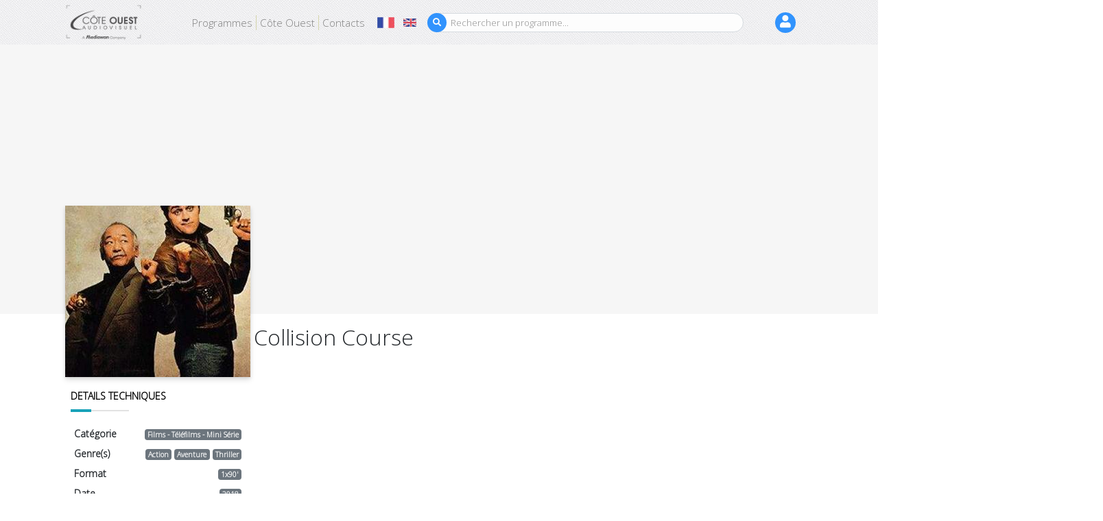

--- FILE ---
content_type: text/html; charset=UTF-8
request_url: https://coteouest.tv/fr/programmes/collision-course
body_size: 9563
content:




<!DOCTYPE html>
<html xmlns:og="http://ogp.me/ns#">
    <head>
        <!-- Google tag (gtag.js) -->
        <script async src="https://www.googletagmanager.com/gtag/js?id=G-8QGS5JVWXN"></script>
        <script>
            window.dataLayer = window.dataLayer || [];
            function gtag(){dataLayer.push(arguments);}
            gtag('js', new Date());

            gtag('config', 'G-8QGS5JVWXN');
        </script>

        <meta charset="UTF-8" />
        <title>Collision Course</title>

       
        <meta name="description" content="Kate Parks doit retourner à Long Beach (États-Unis), pour voir sa famille. Mais elle manque sa correspondance ainsi que d&#039;autres passagers. Elle rencontre par hasard Jack Cross, le directeur des opérations de l&#039;aéroport qui après discussions per..."/>

        
        <meta property="og:title" content="Collision Course" />
        <meta property="og:type" content="website" />

        <meta property="og:url" content="https://coteouest.tv/fr/programmes/collision-course" />

        <meta property="og:image" content="https://coteouest.tv/img/its-time-for-africa-def.jpg" />

        <meta property="og:description" content="Kate Parks doit retourner à Long Beach (États-Unis), pour voir sa famille. Mais elle manque sa correspondance ainsi que d&#039;autres passagers. Elle rencontre par hasard Jack Cross, le directeur des opérations de l&#039;aéroport qui après discussions per..." />


        <meta name="viewport" content="width=device-width, initial-scale=1">
        <meta charset="utf-8">
        <meta name="robots" content="all" />
        <meta name="language" content="fr" />
        <meta content="C&ocirc;te Ouest" name="C&ocirc;te Ouest" />

        <link rel="apple-touch-icon" sizes="180x180" href="/img/favicon/apple-touch-icon.png?v=1.3">
        <link rel="icon" type="image/png" sizes="32x32" href="/img/favicon/favicon-32x32.png?v=1.3">
        <link rel="icon" type="image/png" sizes="16x16" href="/img/favicon/favicon-16x16.png?v=1.3">
        <link rel="manifest" href="/img/favicon/site.webmanifest?v=1.3">
        
        <link rel="alternate" hreflang="fr" href="https://coteouest.tv/fr/programmes/collision-course" />
        
        <link rel="alternate" hreflang="en" href="https://coteouest.tv/en/programmes/collision-course" />
    
                        <!-- Required meta tags -->

            <meta name="keywords" content="Côte Ouest  Audiovisuel, Côte Ouest , Côte Ouest , Côte Ouest  Audiovisuel, production de Côte Ouest ,film africain Côte Ouest ,production Côte Ouest ,production Côte Ouest  Audiovisuel, Côte Ouest  production, Côte Ouest  Audiovisuel production, Côte Ouest  Abidjan, Côte Ouest  cote d’ivoire, Côte Ouest  Maurice, Côte Ouest  ébène, Côte Ouest  ile Maurice, Côte Ouest  Maroc, Côte ouest Casablanca, coteouest.ci, coteouest.ma, coteouest.mu, cote-ouest.ci, cote-ouest.tv, coteouest.tv, programmes Audiovisuels, programmes de télévision, films, séries, télénovelas, films africains, cinémas du sud, comédie africaine, cinéma africain, film africain, comédies africaines, cinémas africains, films africains, distribution de programmes, distributeur de programme Audiovisuel, distribution de films, distributeur de programme en Afrique, Afrique, télévision en Afrique, cinémas africains, images africaines, télé africaines, production télévisuelle, tv en Afrique, production Audiovisuelle, tv program, tv programs, africain library, tv africaines, Abidjan, Côte d'Ivoire, Afrique, esa, fsa, dom tom, vod" />

            

            <link rel="stylesheet" href="https://use.fontawesome.com/releases/v5.0.13/css/all.css" integrity="sha384-DNOHZ68U8hZfKXOrtjWvjxusGo9WQnrNx2sqG0tfsghAvtVlRW3tvkXWZh58N9jp" crossorigin="anonymous">


            <!-- Bootstrap CSS -->
            <link rel="stylesheet" href="https://stackpath.bootstrapcdn.com/bootstrap/4.1.1/css/bootstrap.min.css" integrity="sha384-WskhaSGFgHYWDcbwN70/dfYBj47jz9qbsMId/iRN3ewGhXQFZCSftd1LZCfmhktB" crossorigin="anonymous">
            
                            <link rel="stylesheet" href="/css/847b061.css" type="text/css" />
             

            
            <link href="https://fonts.googleapis.com/css?family=Open+Sans:300" rel="stylesheet"> 

        

    <link rel="stylesheet" href="/css/page-2.css?v=1.0.2">

    <link rel="stylesheet" href="https://cdn.jsdelivr.net/bxslider/4.2.12/jquery.bxslider.css">
    <link rel="stylesheet" href="/lib/venobox/venobox.css" type="text/css" media="screen" />

    <style>
        .prs_vp_left_slidebar_wrapper .bx-viewport,
        .prs_vp_right_slidebar_wrapper .bx-viewport{
            height:395px !important;
        }

        .prs_vp_left_slidebar_wrapper .bx-wrapper,
        .prs_vp_right_slidebar_wrapper .bx-wrapper{
            box-shadow: none !important;
        }

        .prs_vp_slidebar_wrapper .has-media-detail a,.movie-gallery a{
            float:left;
            width:30px;
            height:30px;
            line-height:30px;
            text-align:center;
            color:#ff4444;
            background:#ffffff;
            position:absolute;
            left:0;
            right:0;
            margin:0px auto;
            top:30%;
            opacity:0;
            -webkit-border-radius: 100%;
            -moz-border-radius: 100%;
            border-radius: 100%;
            -webkit-transition:all 0.45s linear;
            -moz-transition:all 0.45s linear;
            -ms-transition:all 0.45s linear;
            -o-transition:all 0.45s linear;
            transition:all 0.45s linear;
            outline: none;
        }
        .prs_vp_slidebar_wrapper .has-media-detail:hover  a,.movie-gallery:hover a{
            opacity:1;
            z-index:100;
            -webkit-transition:all 0.45s linear;
            -moz-transition:all 0.45s linear;
            -ms-transition:all 0.45s linear;
            -o-transition:all 0.45s linear;
            transition:all 0.45s linear;
        }

        .vp_center_slider .has-media-detail a,.movie-gallery a{
            top: 50%;
        }


        body #download-loading-list{
            display: none;
        }

        body.download-list-active #download-loading-list{
            display: block;
        }
        

    </style>


    </head>
    <body style="font-family: 'Open Sans', sans-serif;">

        
    <div class="modal fade " id="download-list" tabindex="-1" role="dialog" aria-labelledby="exampleModalLabel" aria-hidden="true">
        <div class="modal-dialog" role="document">
            <div class="modal-content">
                <div class="modal-header">
                    <h6 class="modal-title">Télécharger</h6>
                    <button type="button" class="close" data-dismiss="modal" aria-label="Close">
                        <span aria-hidden="true">&times;</span>
                    </button>
                </div>
            

                <div class="modal-body">

                    <div style="text-align:center" id="download-loading-list">
                        <i  class="fa fa-spinner fa-spin fa-3x"></i>
                    </div>

                    <div id="download-list-container"></div>

                                    </div>
            </div>
        </div>
    </div>
   
    <header id="header">
        




<style>
	header #master-menu{
		height: auto;
		padding: 5px;
	}

	header .mobile-header-bar:not(.in-search) .mobile-header-right form{
		display: none;
	}

	header .mobile-header-bar.in-search .mobile-header-right form{
		display: block;
	}

	header .mobile-header-bar.in-search .mobile-header-right #header-mobile-search-btn{
		display: none;
	}

	header .mobile-header-bar.in-search .mobile-header-left{
		display: none;
	}

	header .mobile-header-bar.in-search .mobile-header-right{
		flex-grow: 1;
	}
</style>


<div id="master-menu-mobile" class="d-md-none d-sm-block d-block position-fixed">
	<div id="master-menu-mobile-wrapper" class="position-absolute">
		<div class="list-group">

			<a href="/fr/" class="list-group-item list-group-item-action">
				Accueil
			</a>

			<a href="/fr/programmes" class="list-group-item list-group-item-action">
				Programmes
			</a>

			<a href="/fr/a-propos-de-nous/" class="list-group-item list-group-item-action">
				A Propos de nous
			</a>

			<a href="/fr/nos-contacts/" class="list-group-item list-group-item-action">
				Nos Contacts
			</a>

			
		</div>
	</div>
</div>

<div id="master-menu" class="sleep-target">
	<div class="container">
		
				<div class="row d-md-none d-sm-block d-block mobile-header-bar">
			<div class="col-sm-12 text-left d-flex flex-row align-items-center">

				<div class="mobile-header-left">
					<a href="" id="header-mobile-menu" class="btn btn-outline-light mobile-header-item">
						<i class="fas fa-bars"></i>
					</a>


					<a href="/fr/" id="header-logo" class="mobile-header-item">
						<img height="55" src="/img/logo_new_white.png" alt="logo">
					</a>
				</div>

				
				<div class="text-white ml-auto mobile-header-right">
					<a href="" id="header-mobile-search-btn" class="text-white" >
						<i class="fas fa-search"></i>
					</a>

					<form  method="GET" action="/fr/programmes" id="search" class="align-self-center flex-grow-1">
						<input  name="name" type="search" placeholder="Rechercher un programme..." value="">
						<input type="hidden" value="google" name="_search_mode">

						<a href="" style="position:absolute;right:10px;top:3px">
							<i class="fa fa-times"></i>
						</a>
						
					</form>
				</div>
			</div>

		</div>

				<div class="row d-none d-md-flex">
			<div class="col-md-2 text-right">
				

				<a href="/fr/" id="header-logo">
					<img height="55" src="/img/logo_new.png" alt="logo">
				</a>
			
			</div>

			<div class="col-md-9 d-flex align-items-center">
				<nav>
					<ul class="d-flex align-items-center mb-0">
						
						<li>
							<a href="/fr/programmes">
								Programmes
							</a>
						</li>

						<li>
							<a href="/fr/a-propos-de-nous/">
								Côte Ouest
							</a>
						</li>

						<li class="nav-contacts">
							<a href="/fr/nos-contacts/">
								Contacts
							</a>
						</li>
					</ul>
				</nav>

				<div id="langs" class="d-none d-md-block">
					<a href="/fr/programmes/collision-course"><i class="flag flag-fr active"></i></a>
					&nbsp;&nbsp;
					<a href="/en/programmes/collision-course"><i class="flag flag-en "></i></a>
				</div>


				<form  method="GET" action="/fr/programmes" id="search" class="d-md-block d-none d-md-block align-self-center flex-grow-1">
					<input  name="name" type="search" placeholder="Rechercher un programme..." value="">
					<input type="hidden" value="google" name="_search_mode">
				</form>
			</div>

			<div class="col-md-1 text-left align-self-center">

									<a href="/fr/security/login" class="badge badge-primary text-center d-none d-md-block rounded-circle" style="font-size: 18px;height:30px;width:30px" >
						<i class="fas fa-user text-white"></i>
					</a>
							</div>
		</div>
	</div>
</div>

        
        
                            <div id="master-cover" style="background-image:none"></div>
                            
                
        
        <div id="movie-profil" class="d-none d-md-block shadow-effect2">
            <div class="card text-left border-0" >

                <div style="overflow: hidden;height: 250px;box-shadow: 0 4px 8px 0 rgba(0,0,0,0.12),0 2px 4px 0 rgba(0,0,0,0.08);">

                                            <img  alt="Collision Course" class="img-fluid" src="/upload/public/1d286d19549259c3dc3d248716bd625f.jpg">

                    
                </div>


                <div class="card-body pl-2 pr-2">
                    <h3 class="block-title mblock-title mblock-title-info" style="font-size:14px">
                        Details techniques
                    </h3>
                    <br>

                    <table class="table table-sm table-borderless" style="font-size:14px">
                        <tr>
                            <td>
                                <strong>Catégorie</strong>
                            </td>

                            <td class="text-right">
                                <div class="badge badge-secondary">

                                    Films - Téléfilms - Mini Série
                                </div>
                            </td>
                        </tr>

                        <tr>
                            <td>
                                <strong>Genre(s)</strong>
                            </td>

                            <td class="text-right">
                                                                    <div class="badge badge-secondary">
                                        Action
                                    </div>
                                                                    <div class="badge badge-secondary">
                                        Aventure
                                    </div>
                                                                    <div class="badge badge-secondary">
                                        Thriller
                                    </div>
                                                            </td>
                        </tr>

                        <tr>
                            <td>
                                <strong>Format</strong>
                            </td>

                            <td class="text-right">
                                <div class="badge badge-secondary">
                                    1x90&#039;
                                </div>
                            </td>
                        </tr>

                        <tr>
                            <td>
                                <strong>Date</strong>
                            </td>

                                                        
                            <td class="text-right">
                                <div class="badge badge-secondary">
                                    2018
                                </div>

                                                            </td>
                        </tr>

                        <tr>
                            <td>
                                <strong>Origine</strong>
                            </td>

                            <td class="text-right">
                                                                    <div class="badge badge-secondary">
                                        États-Unis
                                    </div>
                                                            </td>
                        </tr>

                        <tr>
                            <td>
                                <strong>
                                    Version(s)
                                </strong>
                            </td>

                            <td class="text-right">

                                                                    <div class="badge badge-secondary">
                                        Version Originale Anglaise
                                    </div>
                                                            </td>
                        </tr>
                    </table>


                    <h3 class="block-title mblock-title mblock-title-info" style="font-size:14px">
                        Réalisateurs / Créateurs
                    </h3>
                    <br>

                    <div class="row">

                                                    <div class="col-sm-6" >
                                                                    <div class="d-inline-block  has-detail text-white position-relative">

                                                                                    <img class="img-fluid" src="/img/vignette-landscape.png"  alt="Fred Olen Ray">
                                        
                                        <div class="media-info align-items-center justify-content-center">
                                            <span class="badge badge-light">
                                                Fred Olen Ray
                                            </span>
                                        </div>
                                    </div>
                                                            </div>
                                            </div>

                </div>
            </div>
            
        </div>
    </header>

    <div class="container" data-movie-id="collision-course" data-lang-id="fr">
        <div class="row justify-content-end">
            <div class="col-md-9 col-sm-12">

                <section id="movie-title">
                    
                    
                    <h2 class="text-nowrap text-truncate">Collision Course</h2>

                    
                </section>
                
                
                <section class="block animation-top"  id="movie-description">
                    <div class="block-header">
                        <h3 class="block-title mblock-title mblock-title-info">
                            Synopsis
                        </h3>
                        <br>
                        <br>
                    </div>

                    <div class="block-content" >
                        
                        <div class="border-0 bg-light p-3">

                            

                                                            <p>Kate Parks doit retourner à Long Beach (États-Unis), pour voir sa famille. Mais elle manque sa correspondance ainsi que d&#039;autres passagers. Elle rencontre par hasard Jack Cross, le directeur des opérations de l&#039;aéroport qui après discussions permet aux passagers d’embarquer sur un autre vol pour rentrer. Mais, Pendant le vol, à la suite d&#039;une éruption solaire le pilote est tué par électrification, et le co-pilote tombe inconscient. L&#039;avion n’est plus sous contrôle, la panique s&#039;installe parmi les passagers, Kate travaille avec l&#039;agent de bord Jack pour gérer le chaos croissant et la tension dans l&#039;avion alors qu&#039;elle tente de maintenir 30 tonnes d&#039;aluminium dans l&#039;air à 500 milles à l&#039;heure. Voler aveugle, Kate essaie de trouver un moyen de communiquer avec la tour de contrôle du trafic aérien - d&#039;une manière ou d&#039;une autre, cet avion est en baisse. Avec la vie des passagers sur la ligne, Kate devra trouver un moyen d&#039;atterrir en toute sécurité ... ou ne plus jamais revoir sa fille</p>
                                                    </div>
                    </div>

                </section>

                <section  id="block-acteurs" class="has-carousel block">
                    <div class="block-header">
                        <h3 class="block-title mblock-title mblock-title-info">
                            Acteurs
                        </h3>
                        <br>
                        <br>

                        <div style="margin-left: auto;" class="d-flex">
                            <a href="" title="Précedent" class="bg-circle coa-bg-secondary slide-nav nav-p">
                                <i class="fas fa-angle-left"></i>
                            </a>

                            <a href="" title="Suivant" class="bg-circle coa-bg-secondary slide-nav nav-n ml-1">
                                <i class="fas fa-angle-right"></i>
                            </a>
                        </div>
                    </div>

                    <div class="block-content d-block" >

                        
                            <div class="card-group owl-carousel">
                                                                    <div class="card">
                                        
                                            <div class="d-block  has-detail text-white">

                                                                                                    <img class="card-img-top" src="/img/vignette-landscape.png"  alt="Tia Carrere">
                                                
                                                <div class="card-body d-none d-md-block media-info" >
                                                    <h6 class="card-title">
                                                        Tia Carrere
                                                    </h6>

                                                    <p class="card-text">
                                                        <small >
                                                                                                                            Description indisponible
                                                                                                                    </small>
                                                    </p>
                                                </div>
                                            </div>
                                                                            </div>                                
                                                                    <div class="card">
                                        
                                            <div class="d-block  has-detail text-white">

                                                                                                    <img class="card-img-top" src="/img/vignette-landscape.png"  alt="Meghan Mcleod">
                                                
                                                <div class="card-body d-none d-md-block media-info" >
                                                    <h6 class="card-title">
                                                        Meghan Mcleod
                                                    </h6>

                                                    <p class="card-text">
                                                        <small >
                                                                                                                            Description indisponible
                                                                                                                    </small>
                                                    </p>
                                                </div>
                                            </div>
                                                                            </div>                                
                                                            </div>

                                            </div>
                </section>

                <section class="block animation-right" id="movie-disctinctions">
                    
                    <div class="block-content d-block">

                        <div>
                            <nav>
                                <div class="nav nav-tabs" id="nav-tab" role="tablist">
                                    <a class="nav-item nav-link active" id="nav-rewards-tab" data-toggle="tab" href="#nav-rewards" role="tab" aria-controls="nav-home" aria-selected="true">
                                        Recompenses
                                    </a>

                                    <a class="nav-item nav-link" id="nav-awards-tab" data-toggle="tab" href="#nav-awards" role="tab" aria-controls="nav-profile" aria-selected="false">
                                        Prix et Nominations
                                    </a>

                                    <a class="nav-item nav-link" id="nav-audience-tab" data-toggle="tab" href="#nav-audience" role="tab" aria-controls="nav-profile" aria-selected="false">
                                        Audience
                                    </a>
                                </div>
                            </nav>

                            <div class="tab-content" id="nav-tabContent">
                                
                                <div class="tab-pane fade show active pt-3" id="nav-rewards" role="tabpanel" aria-labelledby="nav-rewards-tab">
                                                                            <div class="alert alert-light" role="alert">
                                            <h6 class="alert-heading">
                                                Information indisponible pour ce programme
                                            </h6>
                                          
                                                                                    </div>
                                                                    </div>
                              
                                <div class="tab-pane fade pt-3" id="nav-awards" role="tabpanel" aria-labelledby="nav-awards-tab">
                                                                            <div class="alert alert-light" role="alert">
                                            <h6 class="alert-heading">
                                                Information indisponible pour ce programme
                                            </h6>
                                          
                                                                                    </div>
                                                                    </div>

                                <div class="tab-pane fade pt-3" id="nav-audience" role="tabpanel" aria-labelledby="nav-audience-tab">
                                                                           <div class="alert alert-light" role="alert">
                                            <h6 class="alert-heading">
                                                Information indisponible pour ce programme
                                            </h6>
                                          
                                                                                    </div>
                                                                    </div>
                            </div>
                        </div>

                        
                    </div>
                    
                </section>

                <section class="block" id="movie-pictures">
                    <div class="block-header">
                        <h3 class="block-title mblock-title mblock-title-info">
                           Dans les coulisses
                        </h3>
                        <br>
                        <br>

                        <!--div style="margin-left: auto;" class="d-flex">
                            <a href="" class="bg-circle coa-bg-secondary slide-nav nav-p">
                                <i class="fas fa-angle-left"></i>
                            </a>

                            <a href="" class="bg-circle coa-bg-secondary slide-nav nav-n ml-1">
                                <i class="fas fa-angle-right"></i>
                            </a>
                        </div-->
                    </div>

                    <div class="block-content" >

                                                                        
                        
                            <div class="alert alert-light" role="alert">

                                <h6 class="alert-heading">
                                    Information indisponible pour ce programme
                                </h6>
                              
                                                            </div>

                                            </div>
                </section>
            </div>
        </div>


        <div class="row justify-content-end mb-5">
            <div class="col-md-12 col-sm-12">
                <section class="block has-carousel animation-top " id="other-movies">
                    <div class="block-header">
                        <h3 class="block-title mblock-title mblock-title-info">
                            A voir egalement
                        </h3>
                        <br><br>

                        <div style="margin-left: auto;" class="d-flex">
                            <a href="" class="bg-circle coa-bg-secondary slide-nav nav-p">
                                <i class="fas fa-angle-left"></i>
                            </a>

                            <a href="" class="bg-circle coa-bg-secondary slide-nav nav-n ml-1">
                                <i class="fas fa-angle-right"></i>
                            </a>
                        </div>
                    </div>

                    <div class="block-content" >
                        <div class="text-left owl-carousel">
                            
                                                            <div >
                                    <div class="position-relative has-media-detail d-block vid-hover">
                                                                                    <img  src="/upload/public/850043b4c79de7b179dfe2355a12ad6b.jpeg"  alt="Dans La Peau D’Un Caïd">
                                        
                                        <div class="media-overlay"></div>

                                        <div class="media-btn-wrapper">
                                            <ul class="d-block">
                                                <li>
                                                    
                                                    
                                                </li>

                                                <li>
                                                    <a href="/fr/programmes/dans-la-peau-dun-caid" class="movie-link">
                                                        Afficher le detail
                                                    </a>
                                                </li>
                                            </ul>
                                        </div>

                                        <div class="movie-f d-none d-md-flex">
                                            <h2 class="text-truncate movie-name" >
                                                Dans La Peau D’Un Caïd 
                                            </h2>

                                                                                    </div>
                                    
                                    </div>
                                </div>
                                                            <div >
                                    <div class="position-relative has-media-detail d-block vid-hover">
                                                                                    <img  src="/upload/public/41c029409bb39456bf92633f905ba2ca.jpeg"  alt="Spider-Man: Homecoming">
                                        
                                        <div class="media-overlay"></div>

                                        <div class="media-btn-wrapper">
                                            <ul class="d-block">
                                                <li>
                                                    
                                                    
                                                </li>

                                                <li>
                                                    <a href="/fr/programmes/spider-man-homecoming" class="movie-link">
                                                        Afficher le detail
                                                    </a>
                                                </li>
                                            </ul>
                                        </div>

                                        <div class="movie-f d-none d-md-flex">
                                            <h2 class="text-truncate movie-name" >
                                                Spider-Man: Homecoming 
                                            </h2>

                                                                                    </div>
                                    
                                    </div>
                                </div>
                                                            <div >
                                    <div class="position-relative has-media-detail d-block vid-hover">
                                                                                    <img  src="/upload/public/ea480b6a000074daa1c3e979109fea02.jpeg"  alt="The Elephant King">
                                        
                                        <div class="media-overlay"></div>

                                        <div class="media-btn-wrapper">
                                            <ul class="d-block">
                                                <li>
                                                    
                                                    
                                                </li>

                                                <li>
                                                    <a href="/fr/programmes/the-elephant-king" class="movie-link">
                                                        Afficher le detail
                                                    </a>
                                                </li>
                                            </ul>
                                        </div>

                                        <div class="movie-f d-none d-md-flex">
                                            <h2 class="text-truncate movie-name" >
                                                The Elephant King 
                                            </h2>

                                                                                    </div>
                                    
                                    </div>
                                </div>
                                                            <div >
                                    <div class="position-relative has-media-detail d-block vid-hover">
                                                                                    <img  src="/upload/public/b8033dd0604008ce1032151f1fffbf89.jpeg"  alt="Kevin Hart’S Guide To Black History">
                                        
                                        <div class="media-overlay"></div>

                                        <div class="media-btn-wrapper">
                                            <ul class="d-block">
                                                <li>
                                                    
                                                    
                                                </li>

                                                <li>
                                                    <a href="/fr/programmes/kevin-harts-guide-to-black-history" class="movie-link">
                                                        Afficher le detail
                                                    </a>
                                                </li>
                                            </ul>
                                        </div>

                                        <div class="movie-f d-none d-md-flex">
                                            <h2 class="text-truncate movie-name" >
                                                Kevin Hart’S Guide To Black History 
                                            </h2>

                                                                                    </div>
                                    
                                    </div>
                                </div>
                                                            <div >
                                    <div class="position-relative has-media-detail d-block vid-hover">
                                                                                    <img  src="/upload/public/dd15b874abafa2c82d8bb256e7c42524.jpeg"  alt="The Mitchells Vs. The Machines">
                                        
                                        <div class="media-overlay"></div>

                                        <div class="media-btn-wrapper">
                                            <ul class="d-block">
                                                <li>
                                                    
                                                    
                                                </li>

                                                <li>
                                                    <a href="/fr/programmes/the-mitchells-vs-the-machines" class="movie-link">
                                                        Afficher le detail
                                                    </a>
                                                </li>
                                            </ul>
                                        </div>

                                        <div class="movie-f d-none d-md-flex">
                                            <h2 class="text-truncate movie-name" >
                                                The Mitchells Vs. The Machines 
                                            </h2>

                                                                                    </div>
                                    
                                    </div>
                                </div>
                                                            <div >
                                    <div class="position-relative has-media-detail d-block vid-hover">
                                                                                    <img  src="/upload/public/a08a2d1b48b80de4c1a9f9a8579dc2c7.jpeg"  alt="The Swan Princess: A Royal Mystery">
                                        
                                        <div class="media-overlay"></div>

                                        <div class="media-btn-wrapper">
                                            <ul class="d-block">
                                                <li>
                                                    
                                                    
                                                </li>

                                                <li>
                                                    <a href="/fr/programmes/the-swan-princess-a-royal-mystery" class="movie-link">
                                                        Afficher le detail
                                                    </a>
                                                </li>
                                            </ul>
                                        </div>

                                        <div class="movie-f d-none d-md-flex">
                                            <h2 class="text-truncate movie-name" >
                                                The Swan Princess: A Royal Mystery 
                                            </h2>

                                                                                    </div>
                                    
                                    </div>
                                </div>
                                                            <div >
                                    <div class="position-relative has-media-detail d-block vid-hover">
                                                                                    <img  src="/upload/public/bea1de2421dc1885a5a95cc78cfa5fc2.jpeg"  alt="Mpiganaji (The Fighter)">
                                        
                                        <div class="media-overlay"></div>

                                        <div class="media-btn-wrapper">
                                            <ul class="d-block">
                                                <li>
                                                    
                                                    
                                                </li>

                                                <li>
                                                    <a href="/fr/programmes/mpiganaji-the-fighter" class="movie-link">
                                                        Afficher le detail
                                                    </a>
                                                </li>
                                            </ul>
                                        </div>

                                        <div class="movie-f d-none d-md-flex">
                                            <h2 class="text-truncate movie-name" >
                                                Mpiganaji (The Fighter) 
                                            </h2>

                                                                                    </div>
                                    
                                    </div>
                                </div>
                                                            <div >
                                    <div class="position-relative has-media-detail d-block vid-hover">
                                                                                    <img  src="/upload/public/3468286c7bb8cd7fac34364e876e0417.jpeg"  alt="And Then There Was You (Someone To Love)">
                                        
                                        <div class="media-overlay"></div>

                                        <div class="media-btn-wrapper">
                                            <ul class="d-block">
                                                <li>
                                                    
                                                    
                                                </li>

                                                <li>
                                                    <a href="/fr/programmes/and-then-there-was-you-someone-to-love" class="movie-link">
                                                        Afficher le detail
                                                    </a>
                                                </li>
                                            </ul>
                                        </div>

                                        <div class="movie-f d-none d-md-flex">
                                            <h2 class="text-truncate movie-name" >
                                                And Then There Was You (Someone To Love) 
                                            </h2>

                                                                                    </div>
                                    
                                    </div>
                                </div>
                                                            <div >
                                    <div class="position-relative has-media-detail d-block vid-hover">
                                                                                    <img  src="/upload/public/1215502a8978f263052eef3a3d0bed0d.jpeg"  alt="Love In The Wrong Places">
                                        
                                        <div class="media-overlay"></div>

                                        <div class="media-btn-wrapper">
                                            <ul class="d-block">
                                                <li>
                                                    
                                                                                                            <a data-vbtype="video" href="https://vimeo.com/783001376/3b99f70acf" class=" venobox movie-trailer-link" >

                                                                                                                            Regarder l&#039;extrait
                                                            
                                                        </a>
                                                    
                                                </li>

                                                <li>
                                                    <a href="/fr/programmes/love-in-the-wrong-places" class="movie-link">
                                                        Afficher le detail
                                                    </a>
                                                </li>
                                            </ul>
                                        </div>

                                        <div class="movie-f d-none d-md-flex">
                                            <h2 class="text-truncate movie-name" >
                                                Love In The Wrong Places 
                                            </h2>

                                                                                    </div>
                                    
                                    </div>
                                </div>
                                                            <div >
                                    <div class="position-relative has-media-detail d-block vid-hover">
                                                                                    <img  src="/upload/public/17e0da722cee4d2797a58e63adee0b2a.jpeg"  alt="A Night To My Wedding">
                                        
                                        <div class="media-overlay"></div>

                                        <div class="media-btn-wrapper">
                                            <ul class="d-block">
                                                <li>
                                                    
                                                                                                            <a data-vbtype="video" href="https://vimeo.com/793442099/0681b40812?share=copy" class=" venobox movie-trailer-link" >

                                                                                                                            Regarder le trailer
                                                            
                                                        </a>
                                                    
                                                </li>

                                                <li>
                                                    <a href="/fr/programmes/a-night-to-my-wedding" class="movie-link">
                                                        Afficher le detail
                                                    </a>
                                                </li>
                                            </ul>
                                        </div>

                                        <div class="movie-f d-none d-md-flex">
                                            <h2 class="text-truncate movie-name" >
                                                A Night To My Wedding 
                                            </h2>

                                                                                    </div>
                                    
                                    </div>
                                </div>
                                                            <div >
                                    <div class="position-relative has-media-detail d-block vid-hover">
                                                                                    <img  src="/upload/public/879cb938b1801052487d830530f1fd7c.jpeg"  alt="New Boats">
                                        
                                        <div class="media-overlay"></div>

                                        <div class="media-btn-wrapper">
                                            <ul class="d-block">
                                                <li>
                                                    
                                                    
                                                </li>

                                                <li>
                                                    <a href="/fr/programmes/new-boats" class="movie-link">
                                                        Afficher le detail
                                                    </a>
                                                </li>
                                            </ul>
                                        </div>

                                        <div class="movie-f d-none d-md-flex">
                                            <h2 class="text-truncate movie-name" >
                                                New Boats 
                                            </h2>

                                                                                    </div>
                                    
                                    </div>
                                </div>
                                                            <div >
                                    <div class="position-relative has-media-detail d-block vid-hover">
                                                                                    <img  src="/upload/public/d105da07b6327f95c5de5358160156e0.jpeg"  alt="Kickboxer Heritage">
                                        
                                        <div class="media-overlay"></div>

                                        <div class="media-btn-wrapper">
                                            <ul class="d-block">
                                                <li>
                                                    
                                                    
                                                </li>

                                                <li>
                                                    <a href="/fr/programmes/kickboxer-heritage" class="movie-link">
                                                        Afficher le detail
                                                    </a>
                                                </li>
                                            </ul>
                                        </div>

                                        <div class="movie-f d-none d-md-flex">
                                            <h2 class="text-truncate movie-name" >
                                                Kickboxer Heritage 
                                            </h2>

                                                                                    </div>
                                    
                                    </div>
                                </div>
                                                    </div>
                    </div>
                </section>
            </div>
        </div>


    </div>

    


                    <footer>
	<div id="footer-info">
		<ul>
			<li id="mc_embed_signup">
				<form action="https://coteouest.us7.list-manage.com/subscribe/post?u=3494494e82585da60a2af6049&amp;id=912594e678" method="post" id="mc-embedded-subscribe-form" name="mc-embedded-subscribe-form" class="validate" target="_blank" novalidate>
					<div class="input-group mc-field-group">

						<span class="fas fa-at position-absolute text-secondary" style="left: 5px;top:10px;"></span>

						<input class="pl-4 required email" required type="email" placeholder="Abonnez-vous à notre newsletter" id="mce-EMAIL" value="" name="EMAIL">

						
						<div class="input-group-prepend">
							<button type="submit" class="btn btn-sm btn-info" name="subscribe" id="mc-embedded-subscribe">
								<i class="fas fa-envelope"></i>
							</button>
						</div>
					</div>

					<div id="mce-responses" class="clear">
						<!--small class="response" id="mce-error-response" style="display:none"></small-->
						<small class="response" id="mce-success-response" style="display:none"></small>
					</div>  

					<!-- real people should not fill this in and expect good things - do not remove this or risk form bot signups-->
		    		<div style="position: absolute; left: -5000px;" aria-hidden="true">
		    			<input type="text" name="b_3494494e82585da60a2af6049_912594e678" tabindex="-1" value="">
		    		</div>
				</form>
			</li>

			<li id="footer-social" class="d-flex flex-row justify-content-arround">
				<a target="_blank" href="https://www.facebook.com/pages/C%C3%B4te-Ouest-Audiovisuel/204058126314146?ref=hl" class="bg-circle coa-bg-secondary">
					<i class="fab fa-facebook-f"></i>
				</a>
				&nbsp;
				<a target="_blank" href="https://vimeo.com/coteouestv" class="bg-circle coa-bg-secondary">
					<i class="fab fa-vimeo-v"></i>
				</a>
				&nbsp;
				<a target="_blank" href="https://twitter.com/CoteOUEST2" class="bg-circle coa-bg-secondary">
					<i class="fab fa-twitter"></i>
				</a>
				&nbsp;
				<a target="_blank" href="http://www.linkedin.com/company/c-te-ouest-audiovisuel" class="bg-circle coa-bg-secondary">
					<i class="fab fa-linkedin-in"></i>
				</a>
			</li>

			<li class="d-none d-md-block">
				<div class="row">
					<div class="col-md-6">
						<ul class="sitemap text-left">
															<li>
									<a href="/fr/programmes?category=animations">
										Animations
									</a>
								</li>
															<li>
									<a href="/fr/programmes?category=documentaires-et-magazines">
										Documentaires Et Magazines
									</a>
								</li>
															<li>
									<a href="/fr/programmes?category=films">
										Films - Téléfilms - Mini Série
									</a>
								</li>
															<li>
									<a href="/fr/programmes?category=formats-courts">
										Formats Courts
									</a>
								</li>
															<li>
									<a href="/fr/programmes?category=series">
										Séries
									</a>
								</li>
													</ul>
					</div>

					<div class="col-md-6">
						<ul class="sitemap text-right">
															<li>
									<a href="/fr/programmes?category=telenovelas">
										Télénovelas
									</a>
								</li>
													</ul>
					</div>
				</div>
				
			</li>
			<li class="align-self-center" style="flex-grow:.2">
				<a href="">
					<img src="/img/logo_new.png" alt="">
				</a>
			</li>
		</ul>
	</div>

	
	<div id="copyright">
		Copyright 2026 .&nbsp; 

					Francais
		
		&nbsp;.&nbsp; <a class="text-white" href="/fr/conditions-generales-de-vente">Conditions Générales de Vente</a> 
	</div>
</footer>

<script type='text/javascript' src='//s3.amazonaws.com/downloads.mailchimp.com/js/mc-validate.js'></script>

<script type='text/javascript'>
	(function($) {
		window.fnames = new Array(); 
		window.ftypes = new Array();
		fnames[0]='EMAIL';
		ftypes[0]='email';
		fnames[1]='FNAME';
		ftypes[1]='text';
		fnames[2]='LNAME';
		ftypes[2]='text'; 
		/*
		 * Translated default messages for the $ validation plugin.
		 * Locale: FR
		 */
		
		$.extend($.validator.messages, {
	        required: "Ce champ est requis.",
	        remote: "Veuillez remplir ce champ pour continuer.",
	        email: "Veuillez entrer une adresse email valide.",
	        url: "Veuillez entrer une URL valide.",
	        date: "Veuillez entrer une date valide.",
	        dateISO: "Veuillez entrer une date valide (ISO).",
	        number: "Veuillez entrer un nombre valide.",
	        digits: "Veuillez entrer (seulement) une valeur numérique.",
	        creditcard: "Veuillez entrer un numéro de carte de crédit valide.",
	        equalTo: "Veuillez entrer une nouvelle fois la même valeur.",
	        accept: "Veuillez entrer une valeur avec une extension valide.",
	        maxlength: $.validator.format("Veuillez ne pas entrer plus de {0} caractères."),
        	minlength: $.validator.format("Veuillez entrer au moins {0} caractères."),
        	rangelength: $.validator.format("Veuillez entrer entre {0} et {1} caractères."),
        	range: $.validator.format("Veuillez entrer une valeur entre {0} et {1}."),
        	max: $.validator.format("Veuillez entrer une valeur inférieure ou égale à {0}."),
        	min: $.validator.format("Veuillez entrer une valeur supérieure ou égale à {0}.")
		});
	}(jQuery));

	var $mcj = jQuery.noConflict(true);
</script>
        
            
           

            <script src="https://code.jquery.com/jquery-3.3.1.min.js"  crossorigin="anonymous"></script>

            <script src="https://cdnjs.cloudflare.com/ajax/libs/popper.js/1.14.3/umd/popper.min.js" integrity="sha384-ZMP7rVo3mIykV+2+9J3UJ46jBk0WLaUAdn689aCwoqbBJiSnjAK/l8WvCWPIPm49" crossorigin="anonymous"></script>

            <script src="https://stackpath.bootstrapcdn.com/bootstrap/4.1.1/js/bootstrap.min.js" integrity="sha384-smHYKdLADwkXOn1EmN1qk/HfnUcbVRZyYmZ4qpPea6sjB/pTJ0euyQp0Mk8ck+5T" crossorigin="anonymous"></script>

                             <script src="/js/f005d35.js"></script>
            

            <script type="text/javascript">

                var _gaq = _gaq || [];
                _gaq.push(['_setAccount', 'UA-29840893-1']);
                _gaq.push(['_setDomainName', 'coteouest.tv']);
                _gaq.push(['_setAllowLinker', true]);
                _gaq.push(['_trackPageview']);

                (function() {
                    var ga = document.createElement('script'); ga.type = 'text/javascript'; 
                    ga.async = true;
                    //ga.src = ('https:' == document.location.protocol ? 'https://ssl' : 'http://www') + '.google-analytics.com/ga.js';
                    ga.src = ('https:' == document.location.protocol ? 'https://' : 'http://') + 'stats.g.doubleclick.net/dc.js';
                    var s = document.getElementsByTagName('script')[0]; s.parentNode.insertBefore(ga, s);
                })();
            </script>



        

    <script src="https://player.vimeo.com/api/player.js"></script>
    <script src="https://cdn.jsdelivr.net/bxslider/4.2.12/jquery.bxslider.min.js"></script>

    
            <script src="/js/ae96589.js"></script>
    
    <script>
        $(jQuery).ready(function($){


            setTimeout(function(){
                let $iframe = $('#coa-player-cover iframe');

                console.log("zack test")
                console.log($iframe.length);



                if($iframe.length){
                    let iframe =  $iframe.get()[0];

                    $(window).on("resize",function(e){
                        let parent = $iframe.parent();
                        let coef = 16/9;
                        let width = (parent.innerWidth() * 98)/100;
                        let height = width/coef;

                        $iframe.css({
                            "width":width,
                            "height":height,
                            "visibility":"visible",
                        })
                    });

                    $(window).resize();
                }
            },2000);
            
        });

    </script>

    </body>
</html>

--- FILE ---
content_type: text/css
request_url: https://coteouest.tv/css/page-2.css?v=1.0.2
body_size: 842
content:
header #master-cover{
	/*height: 290px;*/
	height: 458px;
	overflow: hidden;
	background: #f6f6f6 no-repeat left top / cover;
	/*background: url('../img/photo1.jpg') no-repeat left top / cover;*/
}





header #movie-profil{
	top: 300px;
	/*width: 20%;*/
	width: 270px;
	text-align: center;
	position: absolute;
	z-index: 1;
	/*left: 100px;*/
	left: 7.4%;
	background: white;
	/*box-shadow: 0 8px 6px -6px rgba(0,0,0,.125);*/
	/*border: 1px solid #f1f0f0;*/
	display: flex;
	flex-direction: column;
	justify-content: flex-start;
	opacity: 1;

	-webkit-transition:.4s linear all;
	-moz-transition:.4s linear all;
	-o-transition:.4s linear all;
	transition:.4s linear all;
}


header #movie-profil.active{
	-webkit-transition:.4s linear all;
	-moz-transition:.4s linear all;
	-o-transition:.4s linear all;
	transition:.4s linear all;
	position: fixed;
	top: -30%;
}

header #movie-profil.active.reduced{
	-webkit-transition:.4s linear all;
	-moz-transition:.4s linear all;
	-o-transition:.4s linear all;
	transition:.4s linear all;
	top: -100%;
}

#movie-title{
	margin-top: 15px;
}

.movie-vote > i:hover:before{
	content: "\f005" !important;
}

.coa-player{
	overflow:hidden;
}


.coa-player .coa-player-thumbnail{
	position: absolute;
	top: 0;
	right: -100%;
	width: 350px;
	bottom: 5px;
	background: rgba(0,0,0,.5);
	padding: 10px;
	overflow: hidden;

	-webkit-transition: all .5s linear;
	-ms-transition: all .5s linear;
	-o-transition: all .5s linear;
	-moz-transition: all .5s linear;
	transition: all .5s linear;
}

.coa-player .coa-player-thumbnail .list-group > .list-group-item img{
	/* width: 50px;
	height: 50px; */
}

.coa-player .coa-player-thumbnail .list-group > .list-group-item .thumbnail-desc{
	margin-left: 10px;
	width: 70%;
	text-overflow: ellipsis;
	overflow: hidden;
	white-space: nowrap;
}

.coa-player .coa-player-thumbnail.fix{
	right: 5px;
}

.coa-player .coa-player-thumbnail button{
	display: none;
}
.coa-player .coa-player-thumbnail.fix button{
	display: block;
}

.coa-player-thumbnail a{
	border:none !important;
	background:none !important;
	color:#ffffff !important;

}
.coa-player .coa-player-thumbnail a:hover{
	box-shadow: 0 5px 35px rgba(255,255,255,0.3);
}



.coa-player-thumbnail a.active{
	background: rgba(220,53,69,.4) !important;
}


.coa-player:hover .coa-player-thumbnail{
	
	-webkit-transition: all .5s linear;
	-ms-transition: all .5s linear;
	-o-transition: all .5s linear;
	-moz-transition: all .5s linear;
	transition: all .5s linear;
	bottom: 10%;
	right: 8%;
}


.coa-player:hover .coa-player-thumbnail.fix-rem{
	
	-webkit-transition: all .5s linear;
	-ms-transition: all .5s linear;
	-o-transition: all .5s linear;
	-moz-transition: all .5s linear;
	transition: all .5s linear;
	right: -100%;
}

section{

}

.block{
	padding: 0px !important;
}

.block#other-movies{
	padding-left: 65px !important; 
	margin-top: 0px;
	margin-bottom: 10px;
}

.block#other-movies .block-header{
	padding-right: 0px !important; 
}

@media (max-width: 576px) { 
  	#master-cover {
    	height: 258px !important;
    	background-position: left 0px !important;
    	margin-top: 50px;
	}

	.block#other-movies {
	   padding-left: 0px !important;
	}
}